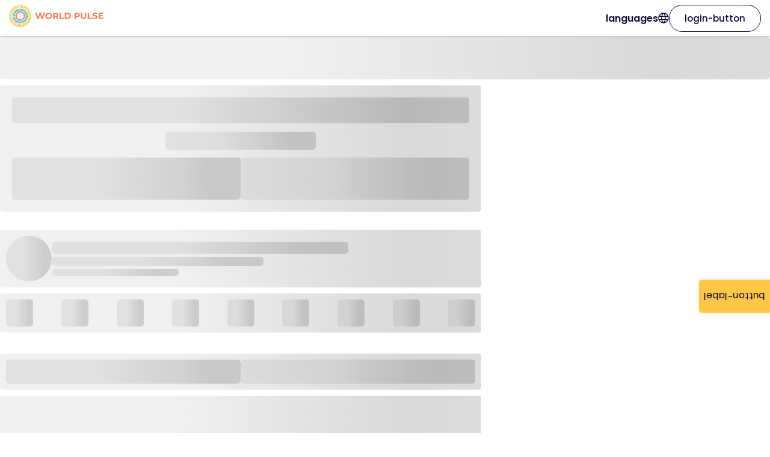

--- FILE ---
content_type: application/javascript; charset=utf-8
request_url: https://www.worldpulse.org/_next/static/CZ0gxXZ_mCQhyNHnWAymB/_buildManifest.js
body_size: 4367
content:
self.__BUILD_MANIFEST=function(s,a,c,t,e,i,n,d,u,o,f,b,r,h,g,m,p,k,j,l,y,v,x,_,I,w,L,B,F,T,A,N,q,D,S,E,M,U,C,H,R,z,P,G,J,K,O,Q,V,W,X,Y,Z,$,ss,sa,sc,st,se,si,sn,sd,su,so,sf,sb,sr,sh,sg,sm,sp,sk,sj,sl){return{__rewrites:{afterFiles:[{has:[{type:M,key:"o",value:$},{type:M,key:"p",value:sa},{type:M,key:"r",value:"(?<region>[a-z]{2})"}],source:sc,destination:U},{has:[{type:M,key:"o",value:$},{type:M,key:"p",value:sa}],source:sc,destination:U},{has:U,source:"/:nextInternalLocale(en|es|fr)/robots.txt",destination:"/:nextInternalLocale/api/seo/robots"},{has:U,source:"/:nextInternalLocale(en|es|fr)/sitemap.xml",destination:"/:nextInternalLocale/api/seo/sitemap"},{has:U,source:"/:nextInternalLocale(en|es|fr)/googled47e300cc394ae7a.html",destination:"/:nextInternalLocale/api/google/verification"}],beforeFiles:[],fallback:[]},__routerFilterStatic:{numItems:0,errorRate:1e-4,numBits:0,numHashes:se,bitArray:[]},__routerFilterDynamic:{numItems:G,errorRate:1e-4,numBits:G,numHashes:se,bitArray:[]},"/":[s,a,c,t,e,d,si,i,n,m,N,D,sn,"static/css/ff979d90a8b89df6.css","static/chunks/pages/index-167e9bd9ae6090c9.js"],"/404":[s,a,i,n,m,A,q,"static/css/bed2d633b3336378.css","static/chunks/pages/404-b7c15adbff3a3c6f.js"],"/500":[s,a,i,n,O,"static/chunks/pages/500-c2012ae89bbdf873.js"],"/_error":["static/chunks/pages/_error-3507851ab102533d.js"],"/about/age-guidelines":[s,a,i,n,C,H,"static/chunks/pages/about/age-guidelines-aef310eea480ebc0.js"],"/about/guidelines":[s,a,i,n,C,H,"static/chunks/pages/about/guidelines-1cfddd28f95bbfad.js"],"/about/image-guidelines":[s,a,i,n,C,H,"static/chunks/pages/about/image-guidelines-ea182c074f90eb92.js"],"/about/privacy":[s,a,i,n,C,H,"static/chunks/pages/about/privacy-1e745b1e1dcc2c07.js"],"/about/terms":[s,a,i,n,C,H,"static/chunks/pages/about/terms-50d2d48edbf8d8e4.js"],"/action/[hash]":[s,a,i,n,m,A,q,S,"static/css/1e581e7d6745c60c.css","static/chunks/pages/action/[hash]-47356d61ec37e0c2.js"],"/admin":[s,a,c,t,e,d,h,p,k,Q,"static/css/92185062080da03f.css","static/chunks/pages/admin-77968ddcacb25e38.js"],"/admin/badges/badges":[I,w,L,s,a,c,t,e,u,o,d,f,b,r,h,p,v,g,j,l,k,y,x,_,B,F,T,"static/chunks/pages/admin/badges/badges-5ee9db662d431138.js"],"/admin/badges/groups":[I,w,L,s,a,c,t,e,u,o,d,f,b,r,h,p,v,g,j,l,k,y,x,_,B,F,T,"static/chunks/pages/admin/badges/groups-9e88aac7f848f181.js"],"/admin/campaigns":[I,w,L,s,a,c,t,e,u,o,d,f,b,r,h,p,v,g,j,l,k,y,x,_,B,F,T,"static/chunks/pages/admin/campaigns-e47ca9a15d2ef53f.js"],"/admin/categories":[I,w,L,s,a,c,t,e,u,o,d,f,b,r,h,p,v,g,j,l,k,y,x,_,B,F,T,"static/chunks/pages/admin/categories-fe8f71a9dc897cd4.js"],"/admin/countries":[I,w,L,s,a,c,t,e,u,o,d,f,b,r,h,p,v,g,j,l,k,y,x,_,B,F,T,"static/chunks/pages/admin/countries-03e63c7eba260e14.js"],"/admin/database-logs":[s,a,c,t,e,d,h,p,k,Q,"static/css/5c7f3c73dbb18380.css","static/chunks/pages/admin/database-logs-8abf05372beb29b8.js"],"/admin/moderation/comments":[I,w,L,s,a,c,t,e,u,o,d,f,b,r,h,p,v,g,j,l,k,y,x,_,B,F,T,"static/chunks/pages/admin/moderation/comments-d10e6979ce84f9c1.js"],"/admin/moderation/messages":[I,w,L,s,a,c,t,e,u,o,d,f,b,r,h,p,v,g,j,l,k,y,x,_,B,F,T,"static/chunks/pages/admin/moderation/messages-2aef2d12c505d42a.js"],"/admin/regions":[I,w,L,s,a,c,t,e,u,o,d,f,b,r,h,p,v,g,j,l,k,y,x,_,B,F,T,"static/chunks/pages/admin/regions-9418694af4834f8c.js"],"/admin/site-status":[s,a,c,t,e,u,d,f,b,r,h,p,g,k,x,sd,"static/chunks/7676-5c4c2cf126c159a1.js",Q,"static/css/07fb9b62991abd2e.css","static/chunks/pages/admin/site-status-52733fe1c9eb2468.js"],"/admin/stories":[I,w,L,s,a,c,t,e,u,o,d,f,b,r,h,p,v,g,j,l,k,y,x,_,B,F,T,"static/chunks/pages/admin/stories-524e7197358c20be.js"],"/admin/story-templates":[I,w,L,s,a,c,t,e,u,o,d,f,b,r,h,p,v,g,j,l,k,y,x,_,B,F,T,"static/chunks/pages/admin/story-templates-541d2f673f35270c.js"],"/admin/subcategories":[I,w,L,s,a,c,t,e,u,o,d,f,b,r,h,p,v,g,j,l,k,y,x,_,B,F,T,"static/chunks/pages/admin/subcategories-2aae8cefb7c9e072.js"],"/admin/survey-answers":[I,w,L,s,a,c,t,e,u,o,d,f,b,r,h,p,v,g,j,l,k,y,x,_,B,F,T,"static/chunks/pages/admin/survey-answers-9a9f7014b721cd6d.js"],"/admin/surveys":[I,w,L,s,a,c,t,e,u,o,d,f,b,r,h,p,v,g,j,l,k,y,x,_,B,F,T,"static/chunks/pages/admin/surveys-e2fca8a4930d0b79.js"],"/admin/topics-tags":[I,w,L,s,a,c,t,e,u,o,d,f,b,r,h,p,v,g,j,l,k,y,x,_,B,F,T,"static/chunks/pages/admin/topics-tags-76a88e62b0f222dc.js"],"/admin/training/training-creation":[I,w,L,s,a,c,t,e,u,o,d,f,b,r,h,p,v,g,j,l,k,y,x,_,B,F,T,"static/chunks/pages/admin/training/training-creation-46e928a7ea9316d4.js"],"/admin/training/training-enrollments":[I,w,L,s,a,c,t,e,u,o,d,f,b,r,h,p,v,g,j,l,k,y,x,_,B,F,T,"static/chunks/pages/admin/training/training-enrollments-50e6f11dda1042c6.js"],"/admin/translation/admin-items":[I,w,L,s,a,c,t,e,u,o,d,f,b,r,h,p,v,g,j,l,k,y,x,_,B,F,T,"static/chunks/pages/admin/translation/admin-items-b4d939130032bff3.js"],"/admin/translation/platform-items":[I,w,L,s,a,c,t,e,u,o,d,f,b,r,h,p,v,g,j,l,k,y,x,_,B,F,T,"static/chunks/pages/admin/translation/platform-items-1d720251b7d1b24a.js"],"/admin/users/mentee-applications":[I,w,L,s,a,c,t,e,u,o,d,f,b,r,h,p,v,g,j,l,k,y,x,_,B,F,T,"static/chunks/pages/admin/users/mentee-applications-951da78e1728e6de.js"],"/admin/users/users":[I,w,L,s,a,c,t,e,u,o,d,f,b,r,h,p,v,g,j,l,k,y,x,_,B,F,"static/css/c138b9ad768eff00.css","static/chunks/pages/admin/users/users-096c40ddb40502ea.js"],"/badge/[hash]":[s,a,c,t,e,d,i,n,"static/css/9d0a002e499fb40c.css","static/chunks/pages/badge/[hash]-03bd41c55c6b0e25.js"],"/bookmarks":[s,a,c,t,e,u,su,i,n,m,"static/css/777f05b3140eb4dd.css","static/chunks/pages/bookmarks-6f8c0b7ea7c839ba.js"],"/certificate/[enrollmentId]":[s,a,c,u,o,d,R,i,n,"static/css/8a556dcb5d86607c.css","static/chunks/pages/certificate/[enrollmentId]-784b97e8c5678644.js"],"/event-registration":[s,a,c,t,e,i,n,so,"static/css/0e717b2a8d16d90b.css","static/chunks/pages/event-registration-88f1e2f3bbb9c6ba.js"],"/event-registrations":[s,a,c,t,e,i,n,m,"static/css/40c70835c3afec7f.css","static/chunks/pages/event-registrations-72c41ae8a9b4c363.js"],"/events":[s,a,i,n,so,"static/css/271981a6e3383ff2.css","static/chunks/pages/events-7eb95ee1508bc59a.js"],"/explore":[s,a,i,n,S,sf,"static/css/f65fc6d4652324c7.css","static/chunks/pages/explore-535bf477f988b3b9.js"],"/explore/country/[hash]":[s,a,c,t,e,i,n,m,A,N,q,D,S,z,J,"static/chunks/pages/explore/country/[hash]-cddf4f5d2362c7e6.js"],"/explore/region/[hash]":[s,a,c,t,e,i,n,m,A,N,q,D,S,z,J,"static/chunks/pages/explore/region/[hash]-bcafe5ec490e1f3f.js"],"/explore/tag/[hash]":[s,a,c,t,e,i,n,m,A,N,q,D,S,z,J,sb,"static/chunks/pages/explore/tag/[hash]-a1f1f6ac311b842a.js"],"/explore/topic/[hash]":[s,a,c,t,e,i,n,m,A,N,q,D,S,z,J,sb,"static/chunks/pages/explore/topic/[hash]-c8aee7f8487e171b.js"],"/faq":[s,a,i,n,"static/css/f0b148efe61435e0.css","static/chunks/pages/faq-59cc51bc45a65116.js"],"/follow":[s,a,c,t,e,i,n,m,"static/css/9f3157c0540416b5.css","static/chunks/pages/follow-5d4abd543a6f0d9d.js"],"/group/[hash]":[s,a,c,t,u,o,f,b,r,i,n,m,P,K,sr,"static/css/4344dcfc78308bdc.css","static/chunks/pages/group/[hash]-b863d968320ef621.js"],"/group-members/[hash]":[s,a,c,t,e,u,o,f,b,r,i,n,m,P,K,sr,"static/css/4dde88efbeab5da3.css","static/chunks/pages/group-members/[hash]-2ec59cd5c4c4d66e.js"],"/home/[url]":[s,a,c,t,e,d,V,si,m,N,D,W,sn,"static/css/d0cb4271b4e73e99.css","static/chunks/pages/home/[url]-3b0c232b1803420d.js"],"/join":[s,a,c,t,e,u,o,l,"static/chunks/6590-e73d0892d1bac056.js",i,sh,"static/css/88c70562256f7585.css","static/chunks/pages/join-97de741b65a39767.js"],"/login":[s,a,c,t,e,sg,"static/css/f5568335830ac9c1.css","static/chunks/pages/login-51abb87f3831f247.js"],"/login/[operationType]/[token]":[s,a,c,t,e,f,b,v,sg,"static/css/a34653dac3613cde.css","static/chunks/pages/login/[operationType]/[token]-0b9d8c33bbcfc7a1.js"],"/message-share":[s,a,c,t,e,u,o,i,n,m,"static/css/ab4a318e85daaf0d.css","static/chunks/pages/message-share-65a657a1bb213c3f.js"],"/messages":[s,a,c,u,o,i,n,"static/css/7baeb2e87915d948.css","static/chunks/pages/messages-ac5f7f7ba9023608.js"],"/messages/new":[s,a,c,t,e,i,n,m,"static/css/d01f309be3f138e3.css","static/chunks/pages/messages/new-a6eb392f303b6407.js"],"/my-activity":[s,a,i,n,"static/css/cd99e839f20b975f.css","static/chunks/pages/my-activity-f6748f643f836203.js"],"/my-badges":[s,a,c,t,e,i,n,"static/css/13b0e8c93653ea68.css","static/chunks/pages/my-badges-c722d60543b3934a.js"],"/my-feed":[s,a,c,t,e,f,b,v,"static/chunks/5691-bce08293a324849e.js",i,n,m,A,N,q,D,"static/css/e62afdeb4ecc0cbe.css","static/chunks/pages/my-feed-811ed1acd1aad739.js"],"/my-impact":[s,a,c,t,e,u,o,d,y,sm,X,sp,i,n,m,A,"static/css/e3c815cbe0497d26.css","static/chunks/pages/my-impact-5d38af18250f15a2.js"],"/my-trainings":[s,a,c,t,e,u,o,d,f,b,r,sd,R,"static/chunks/5444-76351baf8d1513ce.js",i,n,"static/css/6916a1d87d26015c.css","static/chunks/pages/my-trainings-65f2eee56264979a.js"],"/notifications":[s,a,i,n,"static/css/15c9fb6203af72fc.css","static/chunks/pages/notifications-3080010a186a0bed.js"],"/notifications/unsubscribe":[s,a,i,n,O,"static/chunks/pages/notifications/unsubscribe-284fa2a550c9dc2f.js"],"/profile/edit":[s,a,c,t,e,u,o,d,f,b,r,h,g,j,l,x,_,"static/chunks/3428-f6214617740b2fec.js",i,n,sh,"static/css/99a68b8b7c4bc2ff.css","static/chunks/pages/profile/edit-3c0f974a2a009ba7.js"],"/profile/[hash]":[s,a,c,t,e,u,o,d,f,b,r,y,R,sm,X,sp,i,n,m,A,N,P,K,Y,"static/css/58ec6fceba31329c.css","static/chunks/pages/profile/[hash]-821effa60fbe0db4.js"],"/refer":[s,a,c,t,e,u,o,d,h,g,j,R,i,n,m,"static/css/b4bc84ac2e5abe6d.css","static/chunks/pages/refer-14b0a707972d4bc6.js"],"/resources":[s,a,i,n,O,"static/chunks/pages/resources-7ab2fd7dede646ac.js"],"/section/[url]":[s,a,c,t,e,V,m,N,W,"static/css/c63773f8105b9014.css","static/chunks/pages/section/[url]-3aaaf79540c2140e.js"],"/settings":[s,a,i,n,E,"static/css/1c02f6924b750b08.css","static/chunks/pages/settings-434a1531fa9317a3.js"],"/settings/about":[s,a,c,t,e,d,i,n,E,"static/css/d87c676298140e21.css","static/chunks/pages/settings/about-f6c16e0d31f039e0.js"],"/settings/account":[s,a,c,t,e,sk,i,n,E,"static/css/4c60edb881beed67.css","static/chunks/pages/settings/account-7e771d864f14a838.js"],"/settings/delete-account":[s,a,c,u,o,i,n,E,"static/css/53b61749eb87e09c.css","static/chunks/pages/settings/delete-account-d2c0a917d8729305.js"],"/settings/language":[s,a,i,n,E,"static/css/43c3199d10704b20.css","static/chunks/pages/settings/language-61b75e8cbf58939d.js"],"/settings/my-account":[s,a,d,i,n,E,"static/css/a596a6a322d93a60.css","static/chunks/pages/settings/my-account-c70da26ea8e74a25.js"],"/settings/notifications":[s,a,c,t,e,d,i,n,E,"static/css/3865e359d18967b2.css","static/chunks/pages/settings/notifications-bec221bcd56107f7.js"],"/share":[s,a,c,t,e,u,o,f,h,g,j,l,y,_,X,sj,sk,su,"static/chunks/9824-143218d54844c5b6.js",i,n,m,P,Y,"static/css/511fd7b4b417a8c7.css","static/chunks/pages/share-0144df6b5b1d62d0.js"],"/site-down":[s,"static/css/1c501133f47db3a1.css","static/chunks/pages/site-down-67bd937bf1e7518a.js"],"/start-exploring":[s,a,i,n,sl,"static/css/10eae06ad02fa3f8.css","static/chunks/pages/start-exploring-912cc84c970d1279.js"],"/start-here":[s,a,i,n,sl,"static/css/587fead4fd588292.css","static/chunks/pages/start-here-1d18e29ad18b892e.js"],"/story/[hash]":[s,a,c,t,e,u,o,d,f,b,r,R,sj,i,n,m,A,N,q,D,P,z,K,Y,"static/css/647ea05abc282e7f.css","static/chunks/pages/story/[hash]-495fe0b2de94696a.js"],"/take-action":[s,a,i,n,S,sf,"static/css/c14cf9f97b7a0527.css","static/chunks/pages/take-action-a21ba352027ac839.js"],"/topic/[url]":[s,a,c,t,e,V,m,A,q,W,"static/css/aab146a0251af41b.css","static/chunks/pages/topic/[url]-fec8a0d75b76fd0e.js"],sortedPages:["/","/404","/500","/_app","/_error","/about/age-guidelines","/about/guidelines","/about/image-guidelines","/about/privacy","/about/terms","/action/[hash]","/admin","/admin/badges/badges","/admin/badges/groups","/admin/campaigns","/admin/categories","/admin/countries","/admin/database-logs","/admin/moderation/comments","/admin/moderation/messages","/admin/regions","/admin/site-status","/admin/stories","/admin/story-templates","/admin/subcategories","/admin/survey-answers","/admin/surveys","/admin/topics-tags","/admin/training/training-creation","/admin/training/training-enrollments","/admin/translation/admin-items","/admin/translation/platform-items","/admin/users/mentee-applications","/admin/users/users","/badge/[hash]","/bookmarks","/certificate/[enrollmentId]","/event-registration","/event-registrations","/events","/explore","/explore/country/[hash]","/explore/region/[hash]","/explore/tag/[hash]","/explore/topic/[hash]","/faq","/follow","/group/[hash]","/group-members/[hash]","/home/[url]","/join","/login","/login/[operationType]/[token]","/message-share","/messages","/messages/new","/my-activity","/my-badges","/my-feed","/my-impact","/my-trainings","/notifications","/notifications/unsubscribe","/profile/edit","/profile/[hash]","/refer","/resources","/section/[url]","/settings","/settings/about","/settings/account","/settings/delete-account","/settings/language","/settings/my-account","/settings/notifications","/share","/site-down","/start-exploring","/start-here","/story/[hash]","/take-action","/topic/[url]"]}}("static/chunks/5753-2cf61a28e43a13bc.js","static/chunks/9042-813a4bb88354b5dd.js","static/chunks/7722-f98a47baaea410b3.js","static/chunks/6553-030a89c90f0bd21a.js","static/chunks/4358-129d1b803a661ec1.js","static/chunks/7005-7ca2ceee86b73f10.js","static/chunks/7547-108e35f4572aef76.js","static/chunks/8744-3959bcbb96cd6cdd.js","static/chunks/8549-136e98b22467f9da.js","static/chunks/6935-92df44398d175838.js","static/chunks/4131-d2136a54ebfeeb5e.js","static/chunks/6191-44696b2f8fc24142.js","static/chunks/9347-b01516e8ba746710.js","static/chunks/4705-09490184e363a5e5.js","static/chunks/7587-9da95ec0dad095df.js","static/chunks/9253-ec1ba5f75114692c.js","static/chunks/7919-9231258d3cb8fa2d.js","static/chunks/6380-92f3227fbafd30d9.js","static/chunks/3788-ae2a1c7525f670f0.js","static/chunks/3015-33458d2e5e9493e8.js","static/chunks/6743-b8ccbb40d6a7d0b7.js","static/chunks/2568-e9474a478938d007.js","static/chunks/7768-81a3c9c5a2958310.js","static/chunks/4472-d517f194f7b4e3f1.js","static/chunks/277bddc9-53fedda0b0e7853f.js","static/chunks/d693ea37-c4a255ca184f6022.js","static/chunks/b0ba0886-98d3cf7059996dc1.js","static/chunks/8593-9acc94c9d51711e9.js","static/chunks/9367-46178f7ceea4bf42.js","static/css/c1fbc568c04f4e0d.css","static/chunks/6433-fcd98e2e2fe80f2e.js","static/chunks/4010-e9fedc812d510f91.js","static/chunks/5387-457dd976da723e07.js","static/chunks/8864-b7a13310b9691621.js","static/chunks/7670-dce5d0c743698ef1.js","static/chunks/3785-8baceca58db938bd.js","query",void 0,"static/chunks/7190-8cb5d33f211014c4.js","static/css/f28a313a3a8c7b59.css","static/chunks/8044-7ce6fe15ab3866e3.js","static/chunks/5304-448519e3fa90667b.js","static/chunks/83-4a9c236bc973dfdc.js",0,"static/css/5f76756913a064e4.css","static/chunks/9648-b48fcc1fa067d10a.js","static/css/6b5967ed0f7c1a6a.css","static/chunks/2251-e88139dfa775188f.js","static/chunks/2354-f39334a70a54b4ff.js","static/chunks/682-0a8d4ef41defb221.js","static/chunks/2216-cf1e56d47a6eb607.js","static/chunks/2194-b65cc0848716e53e.js","o","(?<orgid>\\d*)","p","(?<projectid>\\d*)","/:nextInternalLocale(en|es|fr)/monitoring(/?)",1e-4,NaN,"static/chunks/3671-3b70c145b5bd56a6.js","static/chunks/237-4116afc541f916af.js","static/chunks/4117-6a658d5dd984b4a7.js","static/chunks/713-968df95697b961d2.js","static/chunks/2426-ed05baf53983bb77.js","static/chunks/3979-db9b25c34af84e89.js","static/css/ec0c079c1e7ef786.css","static/chunks/6094-041622d0eb4205a4.js","static/chunks/6369-c2b43aec97ee615c.js","static/chunks/1190-a11687533b1424be.js","static/chunks/9113-e303423412bb779c.js","static/chunks/8035-71a09b398fd79c58.js","static/chunks/7097-e4b9d4e98c23e333.js","static/chunks/717-6018894f5391dde7.js","static/chunks/2273-da2c0debe871a4ff.js"),self.__BUILD_MANIFEST_CB&&self.__BUILD_MANIFEST_CB();

--- FILE ---
content_type: application/javascript; charset=utf-8
request_url: https://www.worldpulse.org/_next/static/chunks/webpack-2b71cfca79e71415.js
body_size: 3398
content:
(()=>{"use strict";var e={},t={};function a(r){var c=t[r];if(void 0!==c)return c.exports;var d=t[r]={id:r,loaded:!1,exports:{}},n=!0;try{e[r].call(d.exports,d,d.exports,a),n=!1}finally{n&&delete t[r]}return d.loaded=!0,d.exports}a.m=e,a.amdO={},(()=>{var e=[];a.O=(t,r,c,d)=>{if(r){d=d||0;for(var n=e.length;n>0&&e[n-1][2]>d;n--)e[n]=e[n-1];e[n]=[r,c,d];return}for(var o=1/0,n=0;n<e.length;n++){for(var[r,c,d]=e[n],f=!0,s=0;s<r.length;s++)(!1&d||o>=d)&&Object.keys(a.O).every(e=>a.O[e](r[s]))?r.splice(s--,1):(f=!1,d<o&&(o=d));if(f){e.splice(n--,1);var i=c();void 0!==i&&(t=i)}}return t}})(),a.n=e=>{var t=e&&e.__esModule?()=>e.default:()=>e;return a.d(t,{a:t}),t},(()=>{var e,t=Object.getPrototypeOf?e=>Object.getPrototypeOf(e):e=>e.__proto__;a.t=function(r,c){if(1&c&&(r=this(r)),8&c||"object"==typeof r&&r&&(4&c&&r.__esModule||16&c&&"function"==typeof r.then))return r;var d=Object.create(null);a.r(d);var n={};e=e||[null,t({}),t([]),t(t)];for(var o=2&c&&r;"object"==typeof o&&!~e.indexOf(o);o=t(o))Object.getOwnPropertyNames(o).forEach(e=>n[e]=()=>r[e]);return n.default=()=>r,a.d(d,n),d}})(),a.d=(e,t)=>{for(var r in t)a.o(t,r)&&!a.o(e,r)&&Object.defineProperty(e,r,{enumerable:!0,get:t[r]})},a.f={},a.e=e=>Promise.all(Object.keys(a.f).reduce((t,r)=>(a.f[r](e,t),t),[])),a.u=e=>4117===e?"static/chunks/4117-6a658d5dd984b4a7.js":7676===e?"static/chunks/7676-5c4c2cf126c159a1.js":7722===e?"static/chunks/7722-f98a47baaea410b3.js":6553===e?"static/chunks/6553-030a89c90f0bd21a.js":4358===e?"static/chunks/4358-129d1b803a661ec1.js":8549===e?"static/chunks/8549-136e98b22467f9da.js":6935===e?"static/chunks/6935-92df44398d175838.js":4131===e?"static/chunks/4131-d2136a54ebfeeb5e.js":6191===e?"static/chunks/6191-44696b2f8fc24142.js":4705===e?"static/chunks/4705-09490184e363a5e5.js":7919===e?"static/chunks/7919-9231258d3cb8fa2d.js":2568===e?"static/chunks/2568-e9474a478938d007.js":9347===e?"static/chunks/9347-b01516e8ba746710.js":9113===e?"static/chunks/9113-e303423412bb779c.js":"static/chunks/"+(({583:"7d6e4c49",1395:"c01282a1",2099:"8e2c16b7",3175:"63c5a064",3412:"ff305c4b",9394:"97837e24"})[e]||e)+"."+({230:"efbf2ca85c4fe277",235:"7e1ff1e82e56578e",583:"33f9951c0127241e",627:"e9b0b16180085ba0",692:"a94238795a5abd86",1008:"1fdb138c2a350b23",1092:"1d1c9302ca371709",1159:"3986984b5223ab78",1212:"1b03461a788ea148",1395:"6aa70202aa9d94cd",1901:"4803d8ef810b0563",2099:"3ebc191f51ab99af",2205:"ce006fd69f6ff243",2546:"b72bcedf02b9874a",2585:"43b7284308ea3214",2745:"9797514db6fdea8f",2914:"4cddd21e3ec582d9",3175:"a6b341e94dfe708b",3410:"28e7e5f637eab414",3412:"66e471d46ec4e192",3799:"641eeb317f9b6174",3839:"2131cca9194a3e6f",3854:"5ab259c519e1535c",3950:"05cc2506791037df",4442:"6ae2b6397a5c24cc",5356:"e431555655a1057c",5534:"946054db2492f0c2",6114:"42ef4933ea53e980",6808:"ac4c28d2c3bceacf",6897:"8dfd2d7ccf792e92",6939:"e5db0b75ca991309",7188:"9c0e10a117616d32",8122:"2e606ae1142c8b24",8646:"a88b9eb9e54ea081",8751:"c6b0a8823487d8b6",9394:"4b1ec484240a357f",9800:"5afa8f58fa8f5f78",9839:"3250bd9a8eae485c",9902:"32ab4866a0462e91"})[e]+".js",a.miniCssF=e=>"static/css/"+({1167:"dbe67323e2c2754b",4646:"7a94917510e99fcb",5087:"637ae073177ca960",5747:"7dda35cfa29dab30",5830:"2994b339e00a4960",7699:"1db219e1f2b3be93",8768:"231a04a818a5105d",8903:"ef46db3751d8e999"})[e]+".css",a.g=function(){if("object"==typeof globalThis)return globalThis;try{return this||Function("return this")()}catch(e){if("object"==typeof window)return window}}(),a.o=(e,t)=>Object.prototype.hasOwnProperty.call(e,t),(()=>{var e={},t="_N_E:";a.l=(r,c,d,n)=>{if(e[r])return void e[r].push(c);if(void 0!==d)for(var o,f,s=document.getElementsByTagName("script"),i=0;i<s.length;i++){var l=s[i];if(l.getAttribute("src")==r||l.getAttribute("data-webpack")==t+d){o=l;break}}o||(f=!0,(o=document.createElement("script")).charset="utf-8",o.timeout=120,a.nc&&o.setAttribute("nonce",a.nc),o.setAttribute("data-webpack",t+d),o.src=a.tu(r)),e[r]=[c];var u=(t,a)=>{o.onerror=o.onload=null,clearTimeout(b);var c=e[r];if(delete e[r],o.parentNode&&o.parentNode.removeChild(o),c&&c.forEach(e=>e(a)),t)return t(a)},b=setTimeout(u.bind(null,void 0,{type:"timeout",target:o}),12e4);o.onerror=u.bind(null,o.onerror),o.onload=u.bind(null,o.onload),f&&document.head.appendChild(o)}})(),a.r=e=>{"undefined"!=typeof Symbol&&Symbol.toStringTag&&Object.defineProperty(e,Symbol.toStringTag,{value:"Module"}),Object.defineProperty(e,"__esModule",{value:!0})},a.nmd=e=>(e.paths=[],e.children||(e.children=[]),e),(()=>{var e;a.tt=()=>(void 0===e&&(e={createScriptURL:e=>e},"undefined"!=typeof trustedTypes&&trustedTypes.createPolicy&&(e=trustedTypes.createPolicy("nextjs#bundler",e))),e)})(),a.tu=e=>a.tt().createScriptURL(e),a.p="/_next/",(()=>{var e=(e,t,a,r)=>{var c=document.createElement("link");return c.rel="stylesheet",c.type="text/css",c.onerror=c.onload=d=>{if(c.onerror=c.onload=null,"load"===d.type)a();else{var n=d&&("load"===d.type?"missing":d.type),o=d&&d.target&&d.target.href||t,f=Error("Loading CSS chunk "+e+" failed.\n("+o+")");f.code="CSS_CHUNK_LOAD_FAILED",f.type=n,f.request=o,c.parentNode.removeChild(c),r(f)}},c.href=t,!function(e){if("function"==typeof _N_E_STYLE_LOAD){let{href:t,onload:a,onerror:r}=e;_N_E_STYLE_LOAD(0===t.indexOf(window.location.origin)?new URL(t).pathname:t).then(()=>null==a?void 0:a.call(e,{type:"load"}),()=>null==r?void 0:r.call(e,{}))}else document.head.appendChild(e)}(c),c},t=(e,t)=>{for(var a=document.getElementsByTagName("link"),r=0;r<a.length;r++){var c=a[r],d=c.getAttribute("data-href")||c.getAttribute("href");if("stylesheet"===c.rel&&(d===e||d===t))return c}for(var n=document.getElementsByTagName("style"),r=0;r<n.length;r++){var c=n[r],d=c.getAttribute("data-href");if(d===e||d===t)return c}},r=r=>new Promise((c,d)=>{var n=a.miniCssF(r),o=a.p+n;if(t(n,o))return c();e(r,o,c,d)}),c={8068:0};a.f.miniCss=(e,t)=>{c[e]?t.push(c[e]):0!==c[e]&&({1167:1,4646:1,5087:1,5747:1,5830:1,7699:1,8768:1,8903:1})[e]&&t.push(c[e]=r(e).then(()=>{c[e]=0},t=>{throw delete c[e],t}))}})(),(()=>{var e={8068:0,1136:0};a.f.j=(t,r)=>{var c=a.o(e,t)?e[t]:void 0;if(0!==c)if(c)r.push(c[2]);else if(/^(11(36|67)|5(087|747|830)|8([07]68|903)|4646|7699)$/.test(t))e[t]=0;else{var d=new Promise((a,r)=>c=e[t]=[a,r]);r.push(c[2]=d);var n=a.p+a.u(t),o=Error();a.l(n,r=>{if(a.o(e,t)&&(0!==(c=e[t])&&(e[t]=void 0),c)){var d=r&&("load"===r.type?"missing":r.type),n=r&&r.target&&r.target.src;o.message="Loading chunk "+t+" failed.\n("+d+": "+n+")",o.name="ChunkLoadError",o.type=d,o.request=n,c[1](o)}},"chunk-"+t,t)}},a.O.j=t=>0===e[t];var t=(t,r)=>{var c,d,[n,o,f]=r,s=0;if(n.some(t=>0!==e[t])){for(c in o)a.o(o,c)&&(a.m[c]=o[c]);if(f)var i=f(a)}for(t&&t(r);s<n.length;s++)d=n[s],a.o(e,d)&&e[d]&&e[d][0](),e[d]=0;return a.O(i)},r=self.webpackChunk_N_E=self.webpackChunk_N_E||[];r.forEach(t.bind(null,0)),r.push=t.bind(null,r.push.bind(r))})()})();
;(function(){if(typeof document==="undefined"||!/(?:^|;\s)__vercel_toolbar=1(?:;|$)/.test(document.cookie))return;var s=document.createElement('script');s.src='https://vercel.live/_next-live/feedback/feedback.js';s.setAttribute("data-explicit-opt-in","true");s.setAttribute("data-cookie-opt-in","true");s.setAttribute("data-deployment-id","dpl_5paLc5ujYunEQBWTtezkjuEeKqhv");((document.head||document.documentElement).appendChild(s))})();